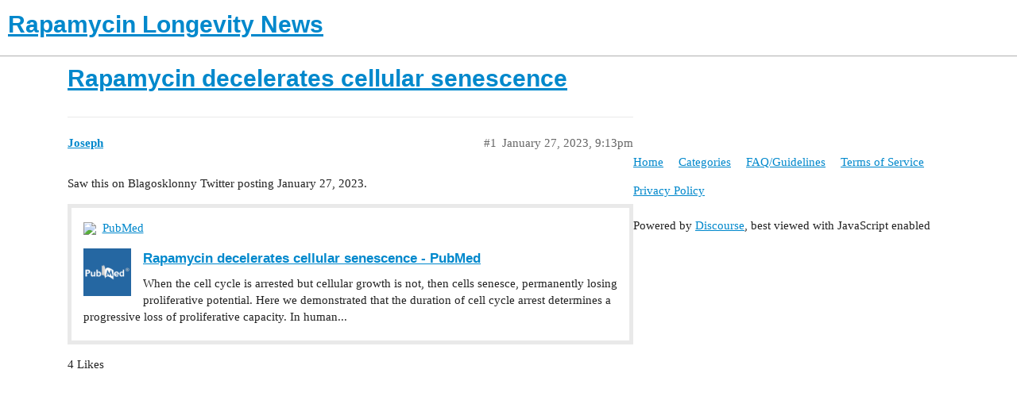

--- FILE ---
content_type: text/html; charset=utf-8
request_url: https://www.rapamycin.news/t/rapamycin-decelerates-cellular-senescence/5286
body_size: 3034
content:
<!DOCTYPE html>
<html lang="en">
  <head>
    <meta charset="utf-8">
    <title>Rapamycin decelerates cellular senescence - Rapamycin Longevity News</title>
    <meta name="description" content="Saw this on Blagosklonny Twitter posting January 27, 2023.">
    <meta name="generator" content="Discourse 2.9.0.beta9 - https://github.com/discourse/discourse version 52f9370bd6b686a61911f5132519919892522d46">
<link rel="icon" type="image/png" href="https://www.rapamycin.news/uploads/default/optimized/1X/a1000f3ac6ed00b5e463e20861eb4c37a383200d_2_32x32.png">
<link rel="apple-touch-icon" type="image/png" href="https://www.rapamycin.news/uploads/default/optimized/1X/a2da2e7bdb0d93f0add0f51df97020a50f5ea505_2_180x180.png">
<meta name="theme-color" content="#ffffff">
<meta name="viewport" content="width=device-width, initial-scale=1.0, minimum-scale=1.0, user-scalable=yes, viewport-fit=cover">
<link rel="canonical" href="https://www.rapamycin.news/t/rapamycin-decelerates-cellular-senescence/5286" />
<script type="application/ld+json">{"@context":"http://schema.org","@type":"WebSite","url":"https://www.rapamycin.news","potentialAction":{"@type":"SearchAction","target":"https://www.rapamycin.news/search?q={search_term_string}","query-input":"required name=search_term_string"}}</script>
<link rel="search" type="application/opensearchdescription+xml" href="https://www.rapamycin.news/opensearch.xml" title="Rapamycin Longevity News Search">

    <link href="/stylesheets/color_definitions_light_4_1_0fe2a5a12450d4149763d106484878a587f675e0.css?__ws=www.rapamycin.news" media="all" rel="stylesheet" class="light-scheme"/>

  <link href="/stylesheets/desktop_782f13aa627a808ee5f5180e9130daa275c89e92.css?__ws=www.rapamycin.news" media="all" rel="stylesheet" data-target="desktop"  />



  <link href="/stylesheets/discourse-details_782f13aa627a808ee5f5180e9130daa275c89e92.css?__ws=www.rapamycin.news" media="all" rel="stylesheet" data-target="discourse-details"  />
  <link href="/stylesheets/discourse-local-dates_782f13aa627a808ee5f5180e9130daa275c89e92.css?__ws=www.rapamycin.news" media="all" rel="stylesheet" data-target="discourse-local-dates"  />
  <link href="/stylesheets/discourse-narrative-bot_782f13aa627a808ee5f5180e9130daa275c89e92.css?__ws=www.rapamycin.news" media="all" rel="stylesheet" data-target="discourse-narrative-bot"  />
  <link href="/stylesheets/discourse-news_782f13aa627a808ee5f5180e9130daa275c89e92.css?__ws=www.rapamycin.news" media="all" rel="stylesheet" data-target="discourse-news"  />
  <link href="/stylesheets/discourse-presence_782f13aa627a808ee5f5180e9130daa275c89e92.css?__ws=www.rapamycin.news" media="all" rel="stylesheet" data-target="discourse-presence"  />
  <link href="/stylesheets/lazy-yt_782f13aa627a808ee5f5180e9130daa275c89e92.css?__ws=www.rapamycin.news" media="all" rel="stylesheet" data-target="lazy-yt"  />
  <link href="/stylesheets/poll_782f13aa627a808ee5f5180e9130daa275c89e92.css?__ws=www.rapamycin.news" media="all" rel="stylesheet" data-target="poll"  />
  <link href="/stylesheets/poll_desktop_782f13aa627a808ee5f5180e9130daa275c89e92.css?__ws=www.rapamycin.news" media="all" rel="stylesheet" data-target="poll_desktop"  />

  <link href="/stylesheets/desktop_theme_4_1ee94b18f56ba102ad151f18c72c27bb361fd6d0.css?__ws=www.rapamycin.news" media="all" rel="stylesheet" data-target="desktop_theme" data-theme-id="4" data-theme-name="big header - little header"/>
<link href="/stylesheets/desktop_theme_2_2746e8f01e1426f797ed16b65a8289a7af9bfccb.css?__ws=www.rapamycin.news" media="all" rel="stylesheet" data-target="desktop_theme" data-theme-id="2" data-theme-name="custom header links"/>
<link href="/stylesheets/desktop_theme_13_c9ec92b6e94e4a8e3602724b60a215df6eeb6172.css?__ws=www.rapamycin.news" media="all" rel="stylesheet" data-target="desktop_theme" data-theme-id="13" data-theme-name="discotoc"/>
<link href="/stylesheets/desktop_theme_3_1d046bbf07947c6e6f6b5b94c591eb0f4aa7a7e6.css?__ws=www.rapamycin.news" media="all" rel="stylesheet" data-target="desktop_theme" data-theme-id="3" data-theme-name="extended about page"/>
<link href="/stylesheets/desktop_theme_14_25a454b768ef6f7df249643240ed4258209b25c2.css?__ws=www.rapamycin.news" media="all" rel="stylesheet" data-target="desktop_theme" data-theme-id="14" data-theme-name="guest gate theme component"/>
<link href="/stylesheets/desktop_theme_11_feedf804750c902d3eb9246be97acceb2a3fd31a.css?__ws=www.rapamycin.news" media="all" rel="stylesheet" data-target="desktop_theme" data-theme-id="11" data-theme-name="pdf previews"/>
<link href="/stylesheets/desktop_theme_9_9708e358d6b0857fedd5d118987dd6a7ed20c463.css?__ws=www.rapamycin.news" media="all" rel="stylesheet" data-target="desktop_theme" data-theme-id="9" data-theme-name="rapamycin theme"/>
<link href="/stylesheets/desktop_theme_12_3f10a1673c97cedae1eb7ce220f77c3684d1fc40.css?__ws=www.rapamycin.news" media="all" rel="stylesheet" data-target="desktop_theme" data-theme-id="12" data-theme-name="rapamycin-theme-patch"/>
<link href="/stylesheets/desktop_theme_1_8a541b7a1fc19e8c6124213cc890b67269e79acf.css?__ws=www.rapamycin.news" media="all" rel="stylesheet" data-target="desktop_theme" data-theme-id="1" data-theme-name="default"/>

    
<script defer="" src="/theme-javascripts/539456a5e737954042dbb45a423432eac897d120.js?__ws=www.rapamycin.news" data-theme-id="3"></script>
<script defer="" src="/theme-javascripts/97e634a26c086fc3db7d0e2a3d945628ad9a3dce.js?__ws=www.rapamycin.news" data-theme-id="4"></script>
    <meta id="data-ga-universal-analytics" data-tracking-code="G-RPVBGCDHKD" data-json="{&quot;cookieDomain&quot;:&quot;rapamycin.news&quot;}" data-auto-link-domains="">

  <script async src="https://www.googletagmanager.com/gtag/js?id=G-RPVBGCDHKD"></script>
  <link rel="preload" href="/assets/google-universal-analytics-v4-c7766b0023bf99b61553444165e2540588042424b6965dda2f773b30934024ee.js" as="script">
<script defer src="/assets/google-universal-analytics-v4-c7766b0023bf99b61553444165e2540588042424b6965dda2f773b30934024ee.js"></script>


        <link rel="alternate nofollow" type="application/rss+xml" title="RSS feed of &#39;Rapamycin decelerates cellular senescence&#39;" href="https://www.rapamycin.news/t/rapamycin-decelerates-cellular-senescence/5286.rss" />
    <meta property="og:site_name" content="Rapamycin Longevity News" />
<meta property="og:type" content="website" />
<meta name="twitter:card" content="summary_large_image" />
<meta name="twitter:image" content="https://www.rapamycin.news/uploads/default/original/3X/1/f/1f0355488d8be2360260c807136231caf5947464.png" />
<meta property="og:image" content="https://www.rapamycin.news/uploads/default/original/1X/a1000f3ac6ed00b5e463e20861eb4c37a383200d.png" />
<meta property="og:url" content="https://www.rapamycin.news/t/rapamycin-decelerates-cellular-senescence/5286" />
<meta name="twitter:url" content="https://www.rapamycin.news/t/rapamycin-decelerates-cellular-senescence/5286" />
<meta property="og:title" content="Rapamycin decelerates cellular senescence" />
<meta name="twitter:title" content="Rapamycin decelerates cellular senescence" />
<meta property="og:description" content="Saw this on Blagosklonny Twitter posting January 27, 2023." />
<meta name="twitter:description" content="Saw this on Blagosklonny Twitter posting January 27, 2023." />
<meta name="twitter:label1" value="Reading time" />
<meta name="twitter:data1" value="1 mins 🕑" />
<meta name="twitter:label2" value="Likes" />
<meta name="twitter:data2" value="4 ❤" />
<meta property="article:published_time" content="2023-01-27T21:13:03+00:00" />
<meta property="og:ignore_canonical" content="true" />


    
  </head>
  <body class="crawler">
    <script defer="" src="/theme-javascripts/877900fc4e90dd5295dbe495903c6d9c1dfdc378.js?__ws=www.rapamycin.news" data-theme-id="12"></script>
    <header>
  <a href="/">
    <h1>Rapamycin Longevity News</h1>
  </a>
</header>

    <div id="main-outlet" class="wrap" role="main">
        <div id="topic-title">
    <h1>
      <a href="/t/rapamycin-decelerates-cellular-senescence/5286">Rapamycin decelerates cellular senescence</a>
    </h1>


  </div>

  


      <div id='post_1' itemscope itemtype='http://schema.org/DiscussionForumPosting' class='topic-body crawler-post'>
        <div class='crawler-post-meta'>
          <div itemprop='publisher' itemscope itemtype="http://schema.org/Organization">
            <meta itemprop='name' content='Rapamycin Longevity News'>
              <div itemprop='logo' itemscope itemtype="http://schema.org/ImageObject">
                <meta itemprop='url' content='https://www.rapamycin.news/uploads/default/original/3X/b/a/ba35e7160c9a46873261d555ce48a380d8600acf.png'>
              </div>
          </div>
          <span class="creator" itemprop="author" itemscope itemtype="http://schema.org/Person">
            <a itemprop="url" href='https://www.rapamycin.news/u/Joseph'><span itemprop='name'>Joseph</span></a>
            
          </span>

          <link itemprop="mainEntityOfPage" href="https://www.rapamycin.news/t/rapamycin-decelerates-cellular-senescence/5286">


          <span class="crawler-post-infos">
              <time itemprop='datePublished' datetime='2023-01-27T21:13:03Z' class='post-time'>
                January 27, 2023,  9:13pm
              </time>
              <meta itemprop='dateModified' content='2023-01-27T21:13:03Z'>
          <span itemprop='position'>#1</span>
          </span>
        </div>
        <div class='post' itemprop='articleBody'>
          <p>Saw this on Blagosklonny Twitter posting January 27, 2023.</p>
<aside class="onebox allowlistedgeneric" data-onebox-src="https://pubmed.ncbi.nlm.nih.gov/19471117/">
  <header class="source">
      <img src="https://cdn.ncbi.nlm.nih.gov/coreutils/nwds/img/favicons/favicon.ico" class="site-icon" width="64" height="64">

      <a href="https://pubmed.ncbi.nlm.nih.gov/19471117/" target="_blank" rel="noopener">PubMed</a>
  </header>

  <article class="onebox-body">
    <img src="https://cdn.ncbi.nlm.nih.gov/pubmed/persistent/pubmed-meta-image.png" class="thumbnail onebox-avatar" width="500" height="500">

<h3><a href="https://pubmed.ncbi.nlm.nih.gov/19471117/" target="_blank" rel="noopener">Rapamycin decelerates cellular senescence - PubMed</a></h3>

  <p>When the cell cycle is arrested but cellular growth is not, then cells senesce, permanently losing proliferative potential. Here we demonstrated that the duration of cell cycle arrest determines a progressive loss of proliferative capacity. In human...</p>


  </article>

  <div class="onebox-metadata">
    
    
  </div>

  <div style="clear: both"></div>
</aside>

        </div>

        <meta itemprop='headline' content='Rapamycin decelerates cellular senescence'>
          <meta itemprop='keywords' content=''>

        <div itemprop="interactionStatistic" itemscope itemtype="http://schema.org/InteractionCounter">
           <meta itemprop="interactionType" content="http://schema.org/LikeAction"/>
           <meta itemprop="userInteractionCount" content="4" />
           <span class='post-likes'>4 Likes</span>
         </div>

         <div itemprop="interactionStatistic" itemscope itemtype="http://schema.org/InteractionCounter">
            <meta itemprop="interactionType" content="http://schema.org/CommentAction"/>
            <meta itemprop="userInteractionCount" content="0" />
          </div>

      </div>






    </div>
    <footer class="container wrap">
  <nav class='crawler-nav'>
    <ul>
      <li itemscope itemtype='http://schema.org/SiteNavigationElement'>
        <span itemprop='name'>
          <a href='/' itemprop="url">Home </a>
        </span>
      </li>
      <li itemscope itemtype='http://schema.org/SiteNavigationElement'>
        <span itemprop='name'>
          <a href='/categories' itemprop="url">Categories </a>
        </span>
      </li>
      <li itemscope itemtype='http://schema.org/SiteNavigationElement'>
        <span itemprop='name'>
          <a href='/guidelines' itemprop="url">FAQ/Guidelines </a>
        </span>
      </li>
      <li itemscope itemtype='http://schema.org/SiteNavigationElement'>
        <span itemprop='name'>
          <a href='/tos' itemprop="url">Terms of Service </a>
        </span>
      </li>
      <li itemscope itemtype='http://schema.org/SiteNavigationElement'>
        <span itemprop='name'>
          <a href='/privacy' itemprop="url">Privacy Policy </a>
        </span>
      </li>
    </ul>
  </nav>
  <p class='powered-by-link'>Powered by <a href="https://www.discourse.org">Discourse</a>, best viewed with JavaScript enabled</p>
</footer>

    
    
  </body>
  
</html>


--- FILE ---
content_type: text/javascript
request_url: https://www.rapamycin.news/theme-javascripts/97e634a26c086fc3db7d0e2a3d945628ad9a3dce.js?__ws=www.rapamycin.news
body_size: 1188
content:
(function() {
  if ('require' in window) {
    require("discourse/lib/theme-settings-store").registerSettings(4, {"logo_url":"https://www.rapamycin.news/uploads/default/original/3X/b/a/ba35e7160c9a46873261d555ce48a380d8600acf.png","mobile_logo_url":"/uploads/default/original/2X/d/d4560ebaf25dbd7afaf00381bdcb2d7f3c71cfc1.png","logo_url_dark":"/uploads/default/original/1X/29886a1f9c6968056e075234a992d857a3ee62a4.png","mobile_logo_url_dark":"/uploads/default/original/2X/2/2a64e4f4162b26a40bf2a4f2e290577378079ae1.png","logo_alt":"Rapamycin News","logo_height":65,"mobile_logo_height":60});
  }
})();
if ('define' in window) {
define("discourse/theme-4/initializers/theme-field-10-common-html-script-1", ["exports", "discourse/lib/plugin-api"], function (_exports, _pluginApi) {
  "use strict";

  Object.defineProperty(_exports, "__esModule", {
    value: true
  });
  _exports.default = void 0;

  const settings = require("discourse/lib/theme-settings-store").getObjectForTheme(4);

  const themePrefix = key => "theme_translations.4.".concat(key);

  var _default = {
    name: "theme-field-10-common-html-script-1",
    after: "inject-objects",

    initialize() {
      (0, _pluginApi.withPluginApi)("0.8.18", api => {
        const isMobileView = api.container.lookup("site:main").mobileView;
        const logoHeight = isMobileView ? settings.mobile_logo_height : settings.logo_height;
        $(document).ready(function () {
          const body = $("body");
          const scrollMax = logoHeight + 30;
          let lastScrollTop = 0;
          $(window).scroll(function () {
            const scroll = $(this).scrollTop(); // If scrolling down the page AND a set number of pixels have scrolled
            // out of view AND the scrolled-down class isn't already applied, add
            // the scrolled-down class

            if (lastScrollTop < scroll && scroll > scrollMax && !body.hasClass("scrolled-down")) {
              body.addClass("scrolled-down"); // If scrolling up the page AND less than a set number of pixels are
              // scrolled out of view AND the scrolled-down has been applied, remove
              // the scrolled-down class
            } else if (lastScrollTop > scroll && scroll <= scrollMax && body.hasClass("scrolled-down")) {
              body.removeClass("scrolled-down");
            }

            lastScrollTop = scroll;
          });
        });

        const Session = require("discourse/models/session").default;

        api.decorateWidget('header:after', helper => {
          const mobileView = helper.widget.site.mobileView;
          const darkModeConfigured = Session.currentProp("darkModeAvailable") || Session.currentProp("defaultColorSchemeIsDark");
          const isUsingDarkMode = window.matchMedia('(prefers-color-scheme: dark)').matches;
          let logoURL = "";

          if (darkModeConfigured && isUsingDarkMode && mobileView && settings.mobile_logo_url_dark) {
            logoURL = settings.mobile_logo_url_dark;
          } else if (darkModeConfigured && isUsingDarkMode && settings.logo_url_dark) {
            logoURL = settings.logo_url_dark;
          } else if (mobileView && settings.mobile_logo_url) {
            logoURL = settings.mobile_logo_url;
          } else {
            logoURL = settings.logo_url;
          }

          return helper.h('div#logo-container.wrap', helper.h('a#logo-link', {
            href: '/',
            attributes: {
              'data-auto-route': 'true'
            }
          }, helper.h('img#site-logo.logo-really-big', {
            src: logoURL,
            alt: settings.logo_alt
          })));
        });
      });
    }

  };
  _exports.default = _default;
});
}
